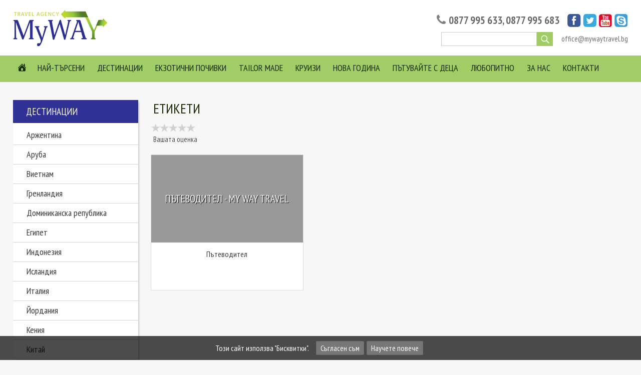

--- FILE ---
content_type: text/html; charset=UTF-8
request_url: https://www.mywaytravel.bg/tag/glass%20igloo
body_size: 11402
content:
<!DOCTYPE html PUBLIC "-//W3C//DTD XHTML 1.0 Strict//EN" "http://www.w3.org/TR/xhtml1/DTD/xhtml1-strict.dtd">
<html xmlns="https://www.w3.org/1999/xhtml" xml:lang="bg" lang="bg" dir="ltr">
 <head>
  <base href="https://www.mywaytravel.bg/"/>
  
<title>Етикети - My Way Travel</title>
<meta name="keywords" content="Етикети"/>
<meta name="description" content="Етикети"/>
<meta name="subject" content=""/>
<meta name="tags" content=""/>
<meta http-equiv="Content-Type" content="text/html; charset=UTF-8"/>
<meta http-equiv="Cache-Control" content="no-cache, must-revalidate"/>
<meta http-equiv="Pragma" content="no-cache"/>
<meta name="google-site-verification" content="jJBGBx3mKznJQesgRSNbYQre9ca9kMjwHXX71a1m_KA" />
<link href="/favicon.ico" rel="shortcut icon" />
<link rel="shortcut icon" type="image/x-icon" href="/favicon.ico" />
<meta name="viewport" content="width=device-width, initial-scale=1.0, minimum-scale=1.0, maximum-scale=1.0" />

  <link rel="stylesheet" type="text/css" href="/style.css"/>
  <link rel="stylesheet" type="text/css" href="/ajax.css"/>
  <link href="https://fonts.googleapis.com/css?family=PT+Sans+Narrow:400,700&amp;subset=cyrillic,cyrillic-ext" rel="stylesheet"> 
  <link rel="stylesheet" type="text/css" href="/css/calendar/custom-theme/jquery-ui.css" />

  <script type="text/javascript" src="/js/jquery-1.8.2.min.js"></script>
  <script type="text/javascript" src="/js/calendar/jquery-1.10.2.js"></script>
  <script type="text/javascript" src="/js/calendar/jquery-ui-1.10.4.custom.js"></script>

<!--  <script type="text/javascript" src="/js/image_gallery/jssor.core.js"></script>
  <script type="text/javascript" src="/js/image_gallery/jssor.utils.js"></script>
  <script type="text/javascript" src="/js/image_gallery/jssor.slider.js"></script>-->
  
  <script type="text/javascript" src="/js/image_gallery/jssor.slider.min.js"></script>
  
  
  <script type="text/javascript" src="/onload-internal.js"></script>
  <script type="text/javascript" src="/scripts/scripts.js"></script>
  <script type="text/javascript" src="/scripts/ajax.js"></script>
  <script type="text/javascript" src="/scripts/old.js"></script>
  <script type="text/javascript" src="https://admin.mywaytravel.bg/webscript.php"></script>

  <!-- Google Tag Manager -->
  <script>(function(w,d,s,l,i){w[l]=w[l]||[];w[l].push({'gtm.start':
  new Date().getTime(),event:'gtm.js'});var f=d.getElementsByTagName(s)[0],
  j=d.createElement(s),dl=l!='dataLayer'?'&l='+l:'';j.async=true;j.src=
  'https://www.googletagmanager.com/gtm.js?id='+i+dl;f.parentNode.insertBefore(j,f);
  })(window,document,'script','dataLayer','GTM-MDDC8GKM');</script>
  <!-- End Google Tag Manager -->

 </head>

  <body>

  <!-- Google Tag Manager (noscript) -->
  <noscript><iframe src="https://www.googletagmanager.com/ns.html?id=GTM-MDDC8GKM"
  height="0" width="0" style="display:none;visibility:hidden"></iframe></noscript>
  <!-- End Google Tag Manager (noscript) -->

  <div id="fb-root"></div>

  <!-- Load Facebook SDK for JavaScript -->
  <script>
    window.fbAsyncInit = function() {
      FB.init({
        xfbml            : true,
        version          : 'v6.0'
      });
    };
   (function(d, s, id) {
     var js, fjs = d.getElementsByTagName(s)[0];
     if (d.getElementById(id)) return;
     js = d.createElement(s); js.id = id;
     js.src = 'https://connect.facebook.net/en_US/sdk/xfbml.customerchat.js';
     fjs.parentNode.insertBefore(js, fjs);
   }(document, 'script', 'facebook-jssdk'));
  </script>





 <div id="header">
   <div class="container">
    <div class="wrapper">
     <div id="header_top">

 <div id="logo">
  <a href="/" title="Начало">
   <img src="/img/logo.png" alt=""  />
  </a>
 </div>

  
<div id="adwise">
</div>

 <div id="header_right">
 
  <div id="contacts_top">
  
   <div id="socials">
    <div class="social">
     <a href="skype:chat?office@mywaytravel.bg" title="Skype">
      <img src="/img/header-soc-skype.gif" alt="" style="width:27px;height:26px" />
     </a>
    </div>
    <div class="social" style="margin-left:5px">
     <a href="https://www.youtube.com/channel/UCD85Btboe0USwY6Bx3NnG7g" title="Youtube" target="_blank">
      <img src="/img/header-soc-yt.png" alt="" style="width:26px;height:26px" />
     </a>
    </div>
    <div class="social">
     <a href="https://twitter.com/MyWaySofia" title="Twitter" target="_blank">
      <img src="/img/header-soc-twitter.gif" alt="" style="width:27px;height:26px" />
     </a>
    </div>
    <div class="social">
     <a href="http://www.facebook.com/mywaytravelbg" title="Facebook" target="_blank">
      <img src="/img/header-soc-fb.gif" alt="" style="width:27px;height:26px" />
     </a>
    </div>
   </div>
   
   <div id="phones">
    <img src="/img/header-phone.png" alt="" style="width:18px;height:19px" />
     0877 995 633, 0877 995 683
   </div>
   
  </div>


  <div id="mail">
   <a href="mailto:office@mywaytravel.bg" title="">office@mywaytravel.bg</a>
  </div>

 
  <div id="search_header">
   <form action="/search_results" method="get">
    <input type="text" name="keyword" value="" class="search_holder"/>
    <input class="search_btn_top" type="submit" value="" />
   </form>
  </div>

 

 </div>
</div>



<style>
/* eurbgn css */

sup {
 font-size: 0.7em;
}


@media screen and (max-width: 1200px) {
 .offer_box .offer_info {
  padding: 0 14px;
 }
}

@media screen and (max-width: 676px) {
 .offer_box .offer_info {
  height: 154px;
  padding: 0 10px;
 }
 .hotel_box .hotel_price {
  font-size: 20px;
 }
}

@media screen and (max-width: 580px) {
 .hotel_box,
 .hotel_box:nth-child(2n),
 .hotel_box.last{
  width: 100%;
  margin: 0 0 3% 0;
 }
}

#content_price {
 width: 100%;
}

#print_btn {
 margin-top: 10px;
}
</style>
    </div>
   </div>
   <script type="text/javascript">

function alter(name, state, src) {
  document.images[name].src = preloadImages[name+state].src;
}

function over(el) { el.className="menuover"; }
function out(el) { el.className="menu"; }
function alter(menuname, display) {
  if (document.all) {
    document.all[menuname].style.display = display;
  } else {
    var p = document.getElementById(menuname);
    p.style.display = display;
  }
}
var lastmenu = null;
var overed = false;
function showmenu(menuname) {
  if (lastmenu) hidemenu(lastmenu);
  alter(menuname, 'block');
  lastmenu = menuname;
  overed = true;
}
function hidemenu(menuname) {
  if (!overed) {
    alter(menuname, 'none');
  }
}
</script>







<div id="topbar">

   <div class="container">
    <div class="wrapper">
           <div class="home_btn" onclick="location.href='/'" onmouseover="alterClass(this,'home_btn_a');"  onmouseout="alterClass(this,'home_btn');">
            <a href="/" title="Начало"></a>
      </div>

    
     
      <div class="btn" onmouseover="alterClass(this,'btn_a');showmenu('m-topoffers');"  onmouseout="alterClass(this,'btn');setTimeout('hidemenu(\'m-topoffers\');', 100); overed = false;">
           <div class="child_buttons" onclick="location.href='/%D1%82%D0%BE%D0%BF_%D0%BE%D1%84%D0%B5%D1%80%D1%82%D0%B8'">
       <a href="/%D1%82%D0%BE%D0%BF_%D0%BE%D1%84%D0%B5%D1%80%D1%82%D0%B8" title="Най-търсени">
        Най-търсени       </a>
      </div>
             <div class="child_buttons_menu">
        

  





 <div class="submenu" id="m-topoffers" onmouseover="overed=true" onmouseout="setTimeout('hidemenu(\'m-topoffers\');', 100); overed = false;">
   <div class="child_btn" onclick="location.href='/topoffers/%D0%B2%D0%B8%D0%B5%D1%82%D0%BD%D0%B0%D0%BC-%D0%B8-%D0%BA%D0%B0%D0%BC%D0%B1%D0%BE%D0%B4%D0%B6%D0%B0'">
     <a href="/topoffers/%D0%B2%D0%B8%D0%B5%D1%82%D0%BD%D0%B0%D0%BC-%D0%B8-%D0%BA%D0%B0%D0%BC%D0%B1%D0%BE%D0%B4%D0%B6%D0%B0" title="Виетнам и Камбоджа" >Виетнам и Камбоджа</a>
   </div>
   <div class="submenu_line"></div>
     <div class="child_btn" onclick="location.href='/topoffers/%D0%BF%D0%BE%D1%87%D0%B8%D0%B2%D0%BA%D0%B0-%D0%B4%D1%83%D0%B1%D0%B0%D0%B9'">
     <a href="/topoffers/%D0%BF%D0%BE%D1%87%D0%B8%D0%B2%D0%BA%D0%B0-%D0%B4%D1%83%D0%B1%D0%B0%D0%B9" title="Дубай" >Дубай</a>
   </div>
   <div class="submenu_line"></div>
     <div class="child_btn" onclick="location.href='/topoffers/%D0%B1%D1%80%D0%B0%D0%B7%D0%B8%D0%BB%D0%B8%D1%8F-%D0%B8-%D0%B0%D1%80%D0%B6%D0%B5%D0%BD%D1%82%D0%B8%D0%BD%D0%B0'">
     <a href="/topoffers/%D0%B1%D1%80%D0%B0%D0%B7%D0%B8%D0%BB%D0%B8%D1%8F-%D0%B8-%D0%B0%D1%80%D0%B6%D0%B5%D0%BD%D1%82%D0%B8%D0%BD%D0%B0" title="Бразилия и Аржентина" >Бразилия и Аржентина</a>
   </div>
   <div class="submenu_line"></div>
     <div class="child_btn" onclick="location.href='/topoffers/%D0%BF%D0%BE%D1%87%D0%B8%D0%B2%D0%BA%D0%B8-%D0%B2-%D0%B5%D0%B3%D0%B8%D0%BF%D0%B5%D1%82'">
     <a href="/topoffers/%D0%BF%D0%BE%D1%87%D0%B8%D0%B2%D0%BA%D0%B8-%D0%B2-%D0%B5%D0%B3%D0%B8%D0%BF%D0%B5%D1%82" title="Египет" >Египет</a>
   </div>
   <div class="submenu_line"></div>
     <div class="child_btn" onclick="location.href='/topoffers/%D0%B5%D0%BA%D1%81%D0%BA%D1%83%D1%80%D0%B7%D0%B8%D0%B8-%D0%B2-%D0%BC%D0%B0%D1%80%D0%BE%D0%BA%D0%BE'">
     <a href="/topoffers/%D0%B5%D0%BA%D1%81%D0%BA%D1%83%D1%80%D0%B7%D0%B8%D0%B8-%D0%B2-%D0%BC%D0%B0%D1%80%D0%BE%D0%BA%D0%BE" title="Мароко" >Мароко</a>
   </div>
   <div class="submenu_line"></div>
     <div class="child_btn" onclick="location.href='/topoffers/%D0%BF%D0%BE%D1%87%D0%B8%D0%B2%D0%BA%D0%B8-%D1%82%D1%83%D0%BD%D0%B8%D1%81'">
     <a href="/topoffers/%D0%BF%D0%BE%D1%87%D0%B8%D0%B2%D0%BA%D0%B8-%D1%82%D1%83%D0%BD%D0%B8%D1%81" title="Почивки Тунис" >Почивки Тунис</a>
   </div>
   <div class="submenu_line"></div>
   </div>


   

        </div>
           </div>

    
     
      <div class="btn" onmouseover="alterClass(this,'btn_a');showmenu('m-exotic');"  onmouseout="alterClass(this,'btn');setTimeout('hidemenu(\'m-exotic\');', 100); overed = false;">
           <div class="child_buttons" onclick="location.href='/%D0%94%D0%B5%D1%81%D1%82%D0%B8%D0%BD%D0%B0%D1%86%D0%B8%D0%B8'">
       <a href="/%D0%94%D0%B5%D1%81%D1%82%D0%B8%D0%BD%D0%B0%D1%86%D0%B8%D0%B8" title="Дестинации">
        Дестинации       </a>
      </div>
             <div class="child_buttons_menu">
        

      <div class="submenu" id="m-exotic" onmouseover="overed=true" onmouseout="setTimeout('hidemenu(\'m-exotic\');', 100); overed = false;" style="width: 420px;">
        
      <div style="float:left;width: 210px;">
       <div class="child_btn" onclick="location.href='/exotic/%D0%BB%D0%B0%D0%BF%D0%BB%D0%B0%D0%BD%D0%B4%D0%B8%D1%8F'" >
         <a href="/exotic/%D0%BB%D0%B0%D0%BF%D0%BB%D0%B0%D0%BD%D0%B4%D0%B8%D1%8F" title="Лапландия" >Лапландия</a>
       </div>
        <div class="submenu_line" ></div>
      </div>
                
      <div style="float:left;width: 210px;">
       <div class="child_btn" onclick="location.href='/%D0%B5%D0%BA%D1%81%D0%BA%D1%83%D1%80%D0%B7%D0%B8%D0%B8-%D0%BA%D0%B8%D1%82%D0%B0%D0%B9'" >
         <a href="/%D0%B5%D0%BA%D1%81%D0%BA%D1%83%D1%80%D0%B7%D0%B8%D0%B8-%D0%BA%D0%B8%D1%82%D0%B0%D0%B9" title="Екскурзии Китай" >Екскурзии Китай</a>
       </div>
        <div class="submenu_line" ></div>
      </div>
             <div style="clear:both;"></div>
                
      <div style="float:left;width: 210px;">
       <div class="child_btn" onclick="location.href='/exotic/%D0%B5%D0%BA%D1%81%D0%BA%D1%83%D1%80%D0%B7%D0%B8%D0%B8-%D0%B8%D0%BD%D0%B4%D0%B8%D1%8F-%D0%B8-%D0%BD%D0%B5%D0%BF%D0%B0%D0%BB'" >
         <a href="/exotic/%D0%B5%D0%BA%D1%81%D0%BA%D1%83%D1%80%D0%B7%D0%B8%D0%B8-%D0%B8%D0%BD%D0%B4%D0%B8%D1%8F-%D0%B8-%D0%BD%D0%B5%D0%BF%D0%B0%D0%BB" title="Индия и Непал" >Индия и Непал</a>
       </div>
        <div class="submenu_line" ></div>
      </div>
                
      <div style="float:left;width: 210px;">
       <div class="child_btn" onclick="location.href='/exotic/%D1%81%D0%B0%D1%84%D0%B0%D1%80%D0%B8-%D0%B2-%D0%B0%D1%84%D1%80%D0%B8%D0%BA%D0%B0'" >
         <a href="/exotic/%D1%81%D0%B0%D1%84%D0%B0%D1%80%D0%B8-%D0%B2-%D0%B0%D1%84%D1%80%D0%B8%D0%BA%D0%B0" title="Сафари в Африка" >Сафари в Африка</a>
       </div>
        <div class="submenu_line" ></div>
      </div>
             <div style="clear:both;"></div>
                
      <div style="float:left;width: 210px;">
       <div class="child_btn" onclick="location.href='/exotic/ekskurzii-peru'" >
         <a href="/exotic/ekskurzii-peru" title="Перу " >Перу </a>
       </div>
        <div class="submenu_line" ></div>
      </div>
                
      <div style="float:left;width: 210px;">
       <div class="child_btn" onclick="location.href='/exotic/%D0%B5%D0%BA%D1%81%D0%BA%D1%83%D1%80%D0%B7%D0%B8%D0%B8-%D0%B2-%D1%82%D0%B0%D0%B9%D0%BB%D0%B0%D0%BD%D0%B4'" >
         <a href="/exotic/%D0%B5%D0%BA%D1%81%D0%BA%D1%83%D1%80%D0%B7%D0%B8%D0%B8-%D0%B2-%D1%82%D0%B0%D0%B9%D0%BB%D0%B0%D0%BD%D0%B4" title="Екскурзии Тайланд" >Екскурзии Тайланд</a>
       </div>
        <div class="submenu_line" ></div>
      </div>
             <div style="clear:both;"></div>
                
      <div style="float:left;width: 210px;">
       <div class="child_btn" onclick="location.href='/exotic/%D0%B5%D0%BA%D1%81%D0%BA%D1%83%D1%80%D0%B7%D0%B8%D0%B8-%D0%B2-%D1%83%D0%B7%D0%B1%D0%B5%D0%BA%D0%B8%D1%81%D1%82%D0%B0%D0%BD'" >
         <a href="/exotic/%D0%B5%D0%BA%D1%81%D0%BA%D1%83%D1%80%D0%B7%D0%B8%D0%B8-%D0%B2-%D1%83%D0%B7%D0%B1%D0%B5%D0%BA%D0%B8%D1%81%D1%82%D0%B0%D0%BD" title="Узбекистан " >Екскузрии Узбекистан 2025, Пътуване до Узбекистан и Таджикистан  - My Way Travel</a>
       </div>
        <div class="submenu_line" ></div>
      </div>
                
      <div style="float:left;width: 210px;">
       <div class="child_btn" onclick="location.href='/%D0%95%D0%BA%D1%81%D0%BA%D1%83%D1%80%D0%B7%D0%B8%D0%B8_%D0%98%D1%81%D0%BB%D0%B0%D0%BD%D0%B4%D0%B8%D1%8F'" >
         <a href="/%D0%95%D0%BA%D1%81%D0%BA%D1%83%D1%80%D0%B7%D0%B8%D0%B8_%D0%98%D1%81%D0%BB%D0%B0%D0%BD%D0%B4%D0%B8%D1%8F" title="Исландия" >Исландия</a>
       </div>
        <div class="submenu_line" ></div>
      </div>
             <div style="clear:both;"></div>
                
      <div style="float:left;width: 210px;">
       <div class="child_btn" onclick="location.href='/exotic/%D0%9E%D0%BC%D0%B0%D0%BD'" >
         <a href="/exotic/%D0%9E%D0%BC%D0%B0%D0%BD" title="Оман" >Екскурзии в Оман </a>
       </div>
        <div class="submenu_line" ></div>
      </div>
                
      <div style="float:left;width: 210px;">
       <div class="child_btn" onclick="location.href='/exotic/%D0%B5%D0%BA%D1%81%D0%BA%D1%83%D1%80%D0%B7%D0%B8%D0%B8-%D1%8F%D0%BF%D0%BE%D0%BD%D0%B8%D1%8F-%D0%B8-%D1%8E%D0%B6%D0%BD%D0%B0-%D0%BA%D0%BE%D1%80%D0%B5%D1%8F'" >
         <a href="/exotic/%D0%B5%D0%BA%D1%81%D0%BA%D1%83%D1%80%D0%B7%D0%B8%D0%B8-%D1%8F%D0%BF%D0%BE%D0%BD%D0%B8%D1%8F-%D0%B8-%D1%8E%D0%B6%D0%BD%D0%B0-%D0%BA%D0%BE%D1%80%D0%B5%D1%8F" title="Япония и Южна Корея" >Япония и Южна Корея</a>
       </div>
        <div class="submenu_line" ></div>
      </div>
             <div style="clear:both;"></div>
                
      <div style="float:left;width: 210px;">
       <div class="child_btn" onclick="location.href='/exotic/%D0%B5%D0%BA%D1%81%D0%BA%D1%83%D1%80%D0%B7%D0%B8%D0%B8-%D0%B8-%D0%BF%D0%BE%D1%87%D0%B8%D0%B2%D0%BA%D0%B8-%D1%88%D1%80%D0%B8-%D0%BB%D0%B0%D0%BD%D0%BA%D0%B0'" >
         <a href="/exotic/%D0%B5%D0%BA%D1%81%D0%BA%D1%83%D1%80%D0%B7%D0%B8%D0%B8-%D0%B8-%D0%BF%D0%BE%D1%87%D0%B8%D0%B2%D0%BA%D0%B8-%D1%88%D1%80%D0%B8-%D0%BB%D0%B0%D0%BD%D0%BA%D0%B0" title="Шри Ланка " >Шри Ланка </a>
       </div>
        <div class="submenu_line" ></div>
      </div>
                
      <div style="float:left;width: 210px;">
       <div class="child_btn" onclick="location.href='/exotic/%D0%B5%D0%BA%D1%81%D0%BA%D1%83%D1%80%D0%B7%D0%B8%D0%B8-%D0%B2-%D0%BC%D0%B0%D0%B4%D0%B0%D0%B3%D0%B0%D1%81%D0%BA%D0%B0%D1%80'" >
         <a href="/exotic/%D0%B5%D0%BA%D1%81%D0%BA%D1%83%D1%80%D0%B7%D0%B8%D0%B8-%D0%B2-%D0%BC%D0%B0%D0%B4%D0%B0%D0%B3%D0%B0%D1%81%D0%BA%D0%B0%D1%80" title="Екскурзии в Мадагаскар" >Екскурзии в Мадагаскар</a>
       </div>
        <div class="submenu_line" ></div>
      </div>
             <div style="clear:both;"></div>
                
      <div style="float:left;width: 210px;">
       <div class="child_btn" onclick="location.href='/%D0%B5%D0%BA%D1%81%D0%BA%D1%83%D1%80%D0%B7%D0%B8%D0%B8-%D0%B8-%D0%BF%D0%BE%D1%87%D0%B8%D0%B2%D0%BA%D0%B8-%D0%B2-%D0%BA%D0%BE%D1%81%D1%82%D0%B0-%D1%80%D0%B8%D0%BA%D0%B0'" >
         <a href="/%D0%B5%D0%BA%D1%81%D0%BA%D1%83%D1%80%D0%B7%D0%B8%D0%B8-%D0%B8-%D0%BF%D0%BE%D1%87%D0%B8%D0%B2%D0%BA%D0%B8-%D0%B2-%D0%BA%D0%BE%D1%81%D1%82%D0%B0-%D1%80%D0%B8%D0%BA%D0%B0" title="Коста Рика" >Коста Рика</a>
       </div>
        <div class="submenu_line" ></div>
      </div>
               </div>
   

        </div>
           </div>

    
     
      <div class="btn" onmouseover="alterClass(this,'btn_a');showmenu('m-summer');"  onmouseout="alterClass(this,'btn');setTimeout('hidemenu(\'m-summer\');', 100); overed = false;">
           <div class="child_buttons" onclick="location.href='/%D0%B5%D0%BA%D0%B7%D0%BE%D1%82%D0%B8%D1%87%D0%BD%D0%B8-%D0%BF%D0%BE%D1%87%D0%B8%D0%B2%D0%BA%D0%B8-%D0%B2-%D1%86%D1%8F%D0%BB-%D1%81%D0%B2%D1%8F%D1%82'">
       <a href="/%D0%B5%D0%BA%D0%B7%D0%BE%D1%82%D0%B8%D1%87%D0%BD%D0%B8-%D0%BF%D0%BE%D1%87%D0%B8%D0%B2%D0%BA%D0%B8-%D0%B2-%D1%86%D1%8F%D0%BB-%D1%81%D0%B2%D1%8F%D1%82" title="Екзотични почивки">
        Екзотични почивки       </a>
      </div>
             <div class="child_buttons_menu">
        

  





 <div class="submenu" id="m-summer" onmouseover="overed=true" onmouseout="setTimeout('hidemenu(\'m-summer\');', 100); overed = false;">
   <div class="child_btn" onclick="location.href='/summer/%D0%BF%D0%BE%D1%87%D0%B8%D0%B2%D0%BA%D0%B0-%D0%B4%D0%BE%D0%BC%D0%B8%D0%BD%D0%B8%D0%BA%D0%B0%D0%BD%D0%B0-%D0%BC%D0%B5%D0%BA%D1%81%D0%B8%D0%BA%D0%BE-%D0%BA%D1%83%D0%B1%D0%B0'">
     <a href="/summer/%D0%BF%D0%BE%D1%87%D0%B8%D0%B2%D0%BA%D0%B0-%D0%B4%D0%BE%D0%BC%D0%B8%D0%BD%D0%B8%D0%BA%D0%B0%D0%BD%D0%B0-%D0%BC%D0%B5%D0%BA%D1%81%D0%B8%D0%BA%D0%BE-%D0%BA%D1%83%D0%B1%D0%B0" title="Карибски почивки - Доминикана, Мексико и Куба" >Карибски почивки - Доминикана, Мексико и Куба</a>
   </div>
   <div class="submenu_line"></div>
     <div class="child_btn" onclick="location.href='/summer/%D0%BF%D0%BE%D1%87%D0%B8%D0%B2%D0%BA%D0%B8-%D0%B1%D0%BE%D1%80%D0%B0-%D0%B1%D0%BE%D1%80%D0%B0'">
     <a href="/summer/%D0%BF%D0%BE%D1%87%D0%B8%D0%B2%D0%BA%D0%B8-%D0%B1%D0%BE%D1%80%D0%B0-%D0%B1%D0%BE%D1%80%D0%B0" title="Почивки Бора Бора" >Почивки Бора Бора</a>
   </div>
   <div class="submenu_line"></div>
     <div class="child_btn" onclick="location.href='/summer/%D0%BF%D0%BE%D1%87%D0%B8%D0%B2%D0%BA%D0%B0-%D0%BD%D0%B0-%D0%BC%D0%B0%D0%BB%D0%B4%D0%B8%D0%B2%D0%B8%D1%82%D0%B5'">
     <a href="/summer/%D0%BF%D0%BE%D1%87%D0%B8%D0%B2%D0%BA%D0%B0-%D0%BD%D0%B0-%D0%BC%D0%B0%D0%BB%D0%B4%D0%B8%D0%B2%D0%B8%D1%82%D0%B5" title="Малдиви" >Малдиви</a>
   </div>
   <div class="submenu_line"></div>
     <div class="child_btn" onclick="location.href='/summer/%D0%BF%D0%BE%D1%87%D0%B8%D0%B2%D0%BA%D0%B0-%D0%91%D0%B0%D0%BB%D0%B8'">
     <a href="/summer/%D0%BF%D0%BE%D1%87%D0%B8%D0%B2%D0%BA%D0%B0-%D0%91%D0%B0%D0%BB%D0%B8" title="Бали" >Бали</a>
   </div>
   <div class="submenu_line"></div>
     <div class="child_btn" onclick="location.href='/%D0%9F%D0%BE%D1%87%D0%B8%D0%B2%D0%BA%D0%B0-%D0%9C%D0%B0%D0%B2%D1%80%D0%B8%D1%86%D0%B8%D0%B9'">
     <a href="/%D0%9F%D0%BE%D1%87%D0%B8%D0%B2%D0%BA%D0%B0-%D0%9C%D0%B0%D0%B2%D1%80%D0%B8%D1%86%D0%B8%D0%B9" title="Мавриций" >Мавриций</a>
   </div>
   <div class="submenu_line"></div>
     <div class="child_btn" onclick="location.href='/summer/%D0%BF%D0%BE%D1%87%D0%B8%D0%B2%D0%BA%D0%B0-%D0%BD%D0%B0-%D1%81%D0%B5%D0%B9%D1%88%D0%B5%D0%BB%D0%B8%D1%82%D0%B5'">
     <a href="/summer/%D0%BF%D0%BE%D1%87%D0%B8%D0%B2%D0%BA%D0%B0-%D0%BD%D0%B0-%D1%81%D0%B5%D0%B9%D1%88%D0%B5%D0%BB%D0%B8%D1%82%D0%B5" title="Почивки Сейшели" >Почивки Сейшели</a>
   </div>
   <div class="submenu_line"></div>
     <div class="child_btn" onclick="location.href='/summer/%D0%BF%D0%BE%D1%87%D0%B8%D0%B2%D0%BA%D0%B0-%D0%B7%D0%B0%D0%BD%D0%B7%D0%B8%D0%B1%D0%B0%D1%80'">
     <a href="/summer/%D0%BF%D0%BE%D1%87%D0%B8%D0%B2%D0%BA%D0%B0-%D0%B7%D0%B0%D0%BD%D0%B7%D0%B8%D0%B1%D0%B0%D1%80" title="Почивка остров Занзибар" >Почивка остров Занзибар</a>
   </div>
   <div class="submenu_line"></div>
     <div class="child_btn" onclick="location.href='/%D0%9F%D0%BE%D1%87%D0%B8%D0%B2%D0%BA%D0%B8_%D0%A4%D0%B8%D0%BB%D0%B8%D0%BF%D0%B8%D0%BD%D0%B8'">
     <a href="/%D0%9F%D0%BE%D1%87%D0%B8%D0%B2%D0%BA%D0%B8_%D0%A4%D0%B8%D0%BB%D0%B8%D0%BF%D0%B8%D0%BD%D0%B8" title="Почивки Филипини" >Почивки Филипини</a>
   </div>
   <div class="submenu_line"></div>
     <div class="child_btn" onclick="location.href='/summer/%D0%BF%D0%BE%D1%87%D0%B8%D0%B2%D0%BA%D0%B8-%D0%B2-%D0%B0%D1%80%D1%83%D0%B1%D0%B0'">
     <a href="/summer/%D0%BF%D0%BE%D1%87%D0%B8%D0%B2%D0%BA%D0%B8-%D0%B2-%D0%B0%D1%80%D1%83%D0%B1%D0%B0" title="Почивки в Аруба" >Почивки в Аруба</a>
   </div>
   <div class="submenu_line"></div>
   </div>


   

        </div>
           </div>

    
     
      <div class="btn" onmouseover="alterClass(this,'btn_a');showmenu('m-tailor_made_holidays');"  onmouseout="alterClass(this,'btn');setTimeout('hidemenu(\'m-tailor_made_holidays\');', 100); overed = false;">
           <div class="child_buttons" onclick="location.href='/tailor_made_%D0%BF%D1%8A%D1%82%D1%83%D0%B2%D0%B0%D0%BD%D0%B8%D1%8F'">
       <a href="/tailor_made_%D0%BF%D1%8A%D1%82%D1%83%D0%B2%D0%B0%D0%BD%D0%B8%D1%8F" title="Tailor Made">
        Tailor Made       </a>
      </div>
           </div>

    
     
      <div class="btn" onmouseover="alterClass(this,'btn_a');showmenu('m-Cruise');"  onmouseout="alterClass(this,'btn');setTimeout('hidemenu(\'m-Cruise\');', 100); overed = false;">
           <div class="child_buttons" onclick="location.href='/%D0%9A%D1%80%D1%83%D0%B8%D0%B7%D0%B8'">
       <a href="/%D0%9A%D1%80%D1%83%D0%B8%D0%B7%D0%B8" title="Круизи">
        Круизи       </a>
      </div>
           </div>

    
     
      <div class="btn" onmouseover="alterClass(this,'btn_a');showmenu('m-nova-godina');"  onmouseout="alterClass(this,'btn');setTimeout('hidemenu(\'m-nova-godina\');', 100); overed = false;">
           <div class="child_buttons" onclick="location.href='/%D0%BD%D0%BE%D0%B2%D0%B0-%D0%B3%D0%BE%D0%B4%D0%B8%D0%BD%D0%B0-%D0%BE%D1%84%D0%B5%D1%80%D1%82%D0%B8'">
       <a href="/%D0%BD%D0%BE%D0%B2%D0%B0-%D0%B3%D0%BE%D0%B4%D0%B8%D0%BD%D0%B0-%D0%BE%D1%84%D0%B5%D1%80%D1%82%D0%B8" title="Нова Година">
        Нова Година       </a>
      </div>
           </div>

    
     
      <div class="btn" onmouseover="alterClass(this,'btn_a');showmenu('m-patuvane-s-deca');"  onmouseout="alterClass(this,'btn');setTimeout('hidemenu(\'m-patuvane-s-deca\');', 100); overed = false;">
           <div class="child_buttons" onclick="location.href='/%D0%BF%D1%8A%D1%82%D1%83%D0%B2%D0%B0%D0%BD%D0%B5-%D1%81-%D0%B4%D0%B5%D1%86%D0%B0'">
       <a href="/%D0%BF%D1%8A%D1%82%D1%83%D0%B2%D0%B0%D0%BD%D0%B5-%D1%81-%D0%B4%D0%B5%D1%86%D0%B0" title="Пътувайте с деца">
        Пътувайте с деца       </a>
      </div>
           </div>

    
     
      <div class="btn" onmouseover="alterClass(this,'btn_a');showmenu('m-lubopitno');"  onmouseout="alterClass(this,'btn');setTimeout('hidemenu(\'m-lubopitno\');', 100); overed = false;">
           <div class="child_buttons" onclick="location.href='/%D0%9B%D1%8E%D0%B1%D0%BE%D0%BF%D0%B8%D1%82%D0%BD%D0%BE'">
       <a href="/%D0%9B%D1%8E%D0%B1%D0%BE%D0%BF%D0%B8%D1%82%D0%BD%D0%BE" title="Любопитно">
        Любопитно       </a>
      </div>
             <div class="child_buttons_menu">
        

  





 <div class="submenu" id="m-lubopitno" onmouseover="overed=true" onmouseout="setTimeout('hidemenu(\'m-lubopitno\');', 100); overed = false;">
   <div class="child_btn" onclick="location.href='/lubopitno/%D0%BD%D0%BE%D0%B2%D0%B8%D0%BD%D0%B8'">
     <a href="/lubopitno/%D0%BD%D0%BE%D0%B2%D0%B8%D0%BD%D0%B8" title="Новини" >Новини</a>
   </div>
   <div class="submenu_line"></div>
     <div class="child_btn" onclick="location.href='/%D0%BB%D1%8E%D0%B1%D0%BE%D0%BF%D0%B8%D1%82%D0%BD%D0%BE-%D0%BF%D1%8A%D1%82%D0%B5%D0%B2%D0%BE%D0%B4%D0%B8%D1%82%D0%B5%D0%BB'">
     <a href="/%D0%BB%D1%8E%D0%B1%D0%BE%D0%BF%D0%B8%D1%82%D0%BD%D0%BE-%D0%BF%D1%8A%D1%82%D0%B5%D0%B2%D0%BE%D0%B4%D0%B8%D1%82%D0%B5%D0%BB" title="Пътеводител" >Пътеводител</a>
   </div>
   <div class="submenu_line"></div>
     <div class="child_btn" onclick="location.href='/lubopitno/clients'">
     <a href="/lubopitno/clients" title="Отзиви от клиенти" >Отзиви от клиенти</a>
   </div>
   <div class="submenu_line"></div>
   </div>


   

        </div>
           </div>

    
     
      <div class="btn" onmouseover="alterClass(this,'btn_a');showmenu('m-about_us');"  onmouseout="alterClass(this,'btn');setTimeout('hidemenu(\'m-about_us\');', 100); overed = false;">
           <div class="child_buttons" onclick="location.href='/%D0%97%D0%B0_%D0%9D%D0%B0%D1%81'">
       <a href="/%D0%97%D0%B0_%D0%9D%D0%B0%D1%81" title="За нас">
        За нас       </a>
      </div>
             <div class="child_buttons_menu">
        

  





 <div class="submenu" id="m-about_us" onmouseover="overed=true" onmouseout="setTimeout('hidemenu(\'m-about_us\');', 100); overed = false;">
   <div class="child_btn" onclick="location.href='/about_us/Ho-we-are'">
     <a href="/about_us/Ho-we-are" title="Кои сме ние" >Кои сме ние</a>
   </div>
   <div class="submenu_line"></div>
     <div class="child_btn" onclick="location.href='/%D0%94%D0%BE%D0%BA%D1%83%D0%BC%D0%B5%D0%BD%D1%82%D0%B8'">
     <a href="/%D0%94%D0%BE%D0%BA%D1%83%D0%BC%D0%B5%D0%BD%D1%82%D0%B8" title="Документи" >Документи</a>
   </div>
   <div class="submenu_line"></div>
     <div class="child_btn" onclick="location.href='/%D0%91%D0%B0%D0%BD%D0%BA%D0%BE%D0%B2%D0%B8_%D0%B4%D0%B5%D1%82%D0%B0%D0%B9%D0%BB%D0%B8'">
     <a href="/%D0%91%D0%B0%D0%BD%D0%BA%D0%BE%D0%B2%D0%B8_%D0%B4%D0%B5%D1%82%D0%B0%D0%B9%D0%BB%D0%B8" title="Банкови реквизити" >Банкови реквизити</a>
   </div>
   <div class="submenu_line"></div>
   </div>


   

        </div>
           </div>

    
     
      <div class="btn" onmouseover="alterClass(this,'btn_a');showmenu('m-contacts');"  onmouseout="alterClass(this,'btn');setTimeout('hidemenu(\'m-contacts\');', 100); overed = false;">
           <div class="child_buttons" onclick="location.href='/contacts'">
       <a href="/contacts" title="Контакти">
        Контакти       </a>
      </div>
           </div>

       <div id="topbar_wedding">
    <div id="topbar_wedding_btn">
      <a href="/" title="" target="_blank"><img src="/img/wedding-travels-btn.png" alt=""/></a>
    </div>
   </div>
  </div>
 </div>
</div>
  </div>
  
  <!-- mobile header start -->
 <div id="mobile_header">

  <div class="mobile_header_logo">
   <a href="/" title="">
    <img src="/img/logo.png" />
   </a>
  </div>

  <div id="menu-toggle" class="mobile_header_menu closed">
   <div id="hamburger">
    <span></span>
    <span></span>
    <span></span>
   </div>
   <div id="cross">
    <span></span>
    <span></span>
   </div>
  </div>

  <!-- menu start -->
  <div id="mobile_menu">
   <div class="container">

      
        <div class="btn has_arr">
     <span>
      Най-търсени     </span>
    </div>
       
        <div class="child_menu">
     
      <div class="menu_link">
       <a href="/topoffers/vietnam" title="Виетнам и Камбоджа" >
        Виетнам и Камбоджа       </a>
      </div>

     
      <div class="menu_link">
       <a href="/topoffers/Dubai" title="Дубай" >
        Дубай       </a>
      </div>

     
      <div class="menu_link">
       <a href="/topoffers/brasil" title="Бразилия и Аржентина" >
        Бразилия и Аржентина       </a>
      </div>

     
      <div class="menu_link">
       <a href="/topoffers/Egypt" title="Египет" >
        Египет       </a>
      </div>

     
      <div class="menu_link">
       <a href="/topoffers/maroko" title="Мароко" >
        Мароко       </a>
      </div>

     
      <div class="menu_link">
       <a href="/topoffers/tunis" title="Почивки Тунис" >
        Почивки Тунис       </a>
      </div>

          </div>
        
      
        <div class="btn has_arr">
     <span>
      Дестинации     </span>
    </div>
       
        <div class="child_menu">
     
      <div class="menu_link">
       <a href="/exotic/lapland" title="Лапландия" >
        Лапландия       </a>
      </div>

     
      <div class="menu_link">
       <a href="/exotic/china" title="Екскурзии Китай" >
        Екскурзии Китай       </a>
      </div>

     
      <div class="menu_link">
       <a href="/exotic/india" title="Индия и Непал" >
        Индия и Непал       </a>
      </div>

     
      <div class="menu_link">
       <a href="/exotic/Zanzibar" title="Сафари в Африка" >
        Сафари в Африка       </a>
      </div>

     
      <div class="menu_link">
       <a href="/exotic/Peru" title="Перу " >
        Перу        </a>
      </div>

     
      <div class="menu_link">
       <a href="/exotic/thailand" title="Екскурзии Тайланд" >
        Екскурзии Тайланд       </a>
      </div>

     
      <div class="menu_link">
       <a href="/exotic/Uzbekistan" title="Узбекистан " >
        Узбекистан        </a>
      </div>

     
      <div class="menu_link">
       <a href="/exotic/iceland" title="Исландия" >
        Исландия       </a>
      </div>

     
      <div class="menu_link">
       <a href="/exotic/Оман" title="Оман" >
        Оман       </a>
      </div>

     
      <div class="menu_link">
       <a href="/exotic/Japan" title="Япония и Южна Корея" >
        Япония и Южна Корея       </a>
      </div>

     
      <div class="menu_link">
       <a href="/exotic/SriLanka" title="Шри Ланка " >
        Шри Ланка        </a>
      </div>

     
      <div class="menu_link">
       <a href="/exotic/ekskurzia-madagaskar" title="Екскурзии в Мадагаскар" >
        Екскурзии в Мадагаскар       </a>
      </div>

     
      <div class="menu_link">
       <a href="/exotic/costa_rica" title="Коста Рика" >
        Коста Рика       </a>
      </div>

          </div>
        
      
        <div class="btn has_arr">
     <span>
      Екзотични почивки     </span>
    </div>
       
        <div class="child_menu">
     
      <div class="menu_link">
       <a href="/summer/karibski-pochivki" title="Карибски почивки - Доминикана, Мексико и Куба" >
        Карибски почивки - Доминикана, Мексико и Куба       </a>
      </div>

     
      <div class="menu_link">
       <a href="/summer/pochivki-bora-bora" title="Почивки Бора Бора" >
        Почивки Бора Бора       </a>
      </div>

     
      <div class="menu_link">
       <a href="/summer/pochivka_maldivi" title="Малдиви" >
        Малдиви       </a>
      </div>

     
      <div class="menu_link">
       <a href="/summer/Bali" title="Бали" >
        Бали       </a>
      </div>

     
      <div class="menu_link">
       <a href="/summer/Mauritius" title="Мавриций" >
        Мавриций       </a>
      </div>

     
      <div class="menu_link">
       <a href="/summer/seychelles" title="Почивки Сейшели" >
        Почивки Сейшели       </a>
      </div>

     
      <div class="menu_link">
       <a href="/summer/pochivka-Zanzibar" title="Почивка остров Занзибар" >
        Почивка остров Занзибар       </a>
      </div>

     
      <div class="menu_link">
       <a href="/summer/philippines" title="Почивки Филипини" >
        Почивки Филипини       </a>
      </div>

     
      <div class="menu_link">
       <a href="/summer/pochivka-aruba" title="Почивки в Аруба" >
        Почивки в Аруба       </a>
      </div>

          </div>
        
      
        <div class="btn">
     <a href="/tailor_made_%D0%BF%D1%8A%D1%82%D1%83%D0%B2%D0%B0%D0%BD%D0%B8%D1%8F" title="Tailor Made">
      Tailor Made     </a>
    </div>
       
        
      
        <div class="btn">
     <a href="/%D0%9A%D1%80%D1%83%D0%B8%D0%B7%D0%B8" title="Круизи">
      Круизи     </a>
    </div>
       
        
      
        <div class="btn">
     <a href="/%D0%BD%D0%BE%D0%B2%D0%B0-%D0%B3%D0%BE%D0%B4%D0%B8%D0%BD%D0%B0-%D0%BE%D1%84%D0%B5%D1%80%D1%82%D0%B8" title="Нова Година">
      Нова Година     </a>
    </div>
       
        
      
        <div class="btn">
     <a href="/%D0%BF%D1%8A%D1%82%D1%83%D0%B2%D0%B0%D0%BD%D0%B5-%D1%81-%D0%B4%D0%B5%D1%86%D0%B0" title="Пътувайте с деца">
      Пътувайте с деца     </a>
    </div>
       
        
      
        <div class="btn has_arr">
     <span>
      Любопитно     </span>
    </div>
       
        <div class="child_menu">
     
      <div class="menu_link">
       <a href="/lubopitno/novini" title="Новини" >
        Новини       </a>
      </div>

     
      <div class="menu_link">
       <a href="/lubopitno/patevoditel" title="Пътеводител" >
        Пътеводител       </a>
      </div>

     
      <div class="menu_link">
       <a href="/lubopitno/clients" title="Отзиви от клиенти" >
        Отзиви от клиенти       </a>
      </div>

          </div>
        
      
        <div class="btn has_arr">
     <span>
      За нас     </span>
    </div>
       
        <div class="child_menu">
     
      <div class="menu_link">
       <a href="/about_us/Ho-we-are" title="Кои сме ние" >
        Кои сме ние       </a>
      </div>

     
      <div class="menu_link">
       <a href="/about_us/Documents" title="Документи" >
        Документи       </a>
      </div>

     
      <div class="menu_link">
       <a href="/about_us/Bank_details" title="Банкови реквизити" >
        Банкови реквизити       </a>
      </div>

          </div>
        
      
        <div class="btn">
     <a href="/contacts" title="Контакти">
      Контакти     </a>
    </div>
       
        
       


   </div>
  </div>
  <!-- menu end -->

  <div id="mobile_header_phone" class="mobile_header_phone animated fadeIn" onclick="location.href='tel:+359877995633'">
   <img src="/img/mobile-header-phone.svg" alt="" />
   
  </div>

 </div>
 <!-- mobile header end -->
 
 
 
 
 
 
 <script>
 $(document).ready(function() {
  $('.btn').click(function() {
    $('.child_menu').not($(this).next('.child_menu')).slideUp();
     $(this).next('.child_menu').slideToggle();
   });
 });
</script>

  
 <div class="full-body" id="main_content">
  <div id="content">
  
   <div id="mobile_search">
    <div class="container">
     <div class="wrapper">
      <form action="/search_results" method="get">
       <input type="text" name="keyword" value="" placeholder="Търсене" class="search_holder" style="padding: 0 10px;"/>
       <input class="search_btn_top" type="submit" value="" />
      </form>
     </div>
    </div> 
   </div>
   <div class="clearfix"></div>

       <div class="container_int">
    <div class="wrapper wrapper_special wrapper_int">
    <div id="sidebar">
 <div id="sidebar_title">Дестинации</div>

 
   <div id="sidebar_content">
     <div class="btn" onclick="location.href='search?gcountry=134'">
    <a href="search?gcountry=134" title="Аржентина">Аржентина</a>
   </div>
     <div class="btn" onclick="location.href='search?gcountry=1805'">
    <a href="search?gcountry=1805" title="Аруба">Аруба</a>
   </div>
     <div class="btn" onclick="location.href='search?gcountry=170'">
    <a href="search?gcountry=170" title="Виетнам">Виетнам</a>
   </div>
     <div class="btn" onclick="location.href='search?gcountry=1753'">
    <a href="search?gcountry=1753" title="Гренландия">Гренландия</a>
   </div>
     <div class="btn" onclick="location.href='search?gcountry=1828'">
    <a href="search?gcountry=1828" title="Доминиканска република">Доминиканска република</a>
   </div>
     <div class="btn" onclick="location.href='search?gcountry=189'">
    <a href="search?gcountry=189" title="Египет">Египет</a>
   </div>
     <div class="btn" onclick="location.href='search?gcountry=158'">
    <a href="search?gcountry=158" title="Индонезия">Индонезия</a>
   </div>
     <div class="btn" onclick="location.href='search?gcountry=1508'">
    <a href="search?gcountry=1508" title="Исландия">Исландия</a>
   </div>
     <div class="btn" onclick="location.href='search?gcountry=13'">
    <a href="search?gcountry=13" title="Италия">Италия</a>
   </div>
     <div class="btn" onclick="location.href='search?gcountry=1733'">
    <a href="search?gcountry=1733" title="Йордания">Йордания</a>
   </div>
     <div class="btn" onclick="location.href='search?gcountry=945'">
    <a href="search?gcountry=945" title="Кения">Кения</a>
   </div>
     <div class="btn" onclick="location.href='search?gcountry=149'">
    <a href="search?gcountry=149" title="Китай">Китай</a>
   </div>
     <div class="btn" onclick="location.href='search?gcountry=1817'">
    <a href="search?gcountry=1817" title="Коста Рика">Коста Рика</a>
   </div>
     <div class="btn" onclick="location.href='search?gcountry=1819'">
    <a href="search?gcountry=1819" title="Куба">Куба</a>
   </div>
     <div class="btn" onclick="location.href='search?gcountry=964'">
    <a href="search?gcountry=964" title="Мавриций">Мавриций</a>
   </div>
     <div class="btn" onclick="location.href='search?gcountry=958'">
    <a href="search?gcountry=958" title="Мадагаскар">Мадагаскар</a>
   </div>
     <div class="btn" onclick="location.href='search?gcountry=1042'">
    <a href="search?gcountry=1042" title="Малдиви">Малдиви</a>
   </div>
     <div class="btn" onclick="location.href='search?gcountry=193'">
    <a href="search?gcountry=193" title="Мароко">Мароко</a>
   </div>
     <div class="btn" onclick="location.href='search?gcountry=119'">
    <a href="search?gcountry=119" title="Мексико">Мексико</a>
   </div>
     <div class="btn" onclick="location.href='search?gcountry=1045'">
    <a href="search?gcountry=1045" title="Непал">Непал</a>
   </div>
     <div class="btn" onclick="location.href='search?gcountry=185'">
    <a href="search?gcountry=185" title="Обединени Арабски Емирства">Обединени Арабски Емирства</a>
   </div>
     <div class="btn" onclick="location.href='search?gcountry=1743'">
    <a href="search?gcountry=1743" title="Оман">Оман</a>
   </div>
     <div class="btn" onclick="location.href='search?gcountry=145'">
    <a href="search?gcountry=145" title="Перу">Перу</a>
   </div>
     <div class="btn" onclick="location.href='search?gcountry=1794'">
    <a href="search?gcountry=1794" title="Сейшелски острови">Сейшелски острови</a>
   </div>
     <div class="btn" onclick="location.href='search?gcountry=168'">
    <a href="search?gcountry=168" title="Тайланд">Тайланд</a>
   </div>
     <div class="btn" onclick="location.href='search?gcountry=990'">
    <a href="search?gcountry=990" title="Танзания">Танзания</a>
   </div>
     <div class="btn" onclick="location.href='search?gcountry=197'">
    <a href="search?gcountry=197" title="Тунис">Тунис</a>
   </div>
     <div class="btn" onclick="location.href='search?gcountry=1066'">
    <a href="search?gcountry=1066" title="Узбекистан">Узбекистан</a>
   </div>
     <div class="btn" onclick="location.href='search?gcountry=1047'">
    <a href="search?gcountry=1047" title="Филипини">Филипини</a>
   </div>
     <div class="btn" onclick="location.href='search?gcountry=1788'">
    <a href="search?gcountry=1788" title="Френска Полинезия">Френска Полинезия</a>
   </div>
     <div class="btn" onclick="location.href='search?gcountry=1034'">
    <a href="search?gcountry=1034" title="Шри Ланка">Шри Ланка</a>
   </div>
     <div class="btn" onclick="location.href='search?gcountry=195'">
    <a href="search?gcountry=195" title="ЮАР">ЮАР</a>
   </div>
     <div class="btn" onclick="location.href='search?gcountry=160'">
    <a href="search?gcountry=160" title="Япония">Япония</a>
   </div>
   </div>

 </div>

     <div class="content_special">
      <div id="title">
                 <h1> Етикети</h1>
              

       
 <script type="text/javascript" src="/js/jquery-1.8.2.min.js"></script>
 <script type="text/javascript" src="/js/calendar/jquery-1.10.2.js"></script>
 <script type="text/javascript" src="/js/calendar/jquery-ui-1.10.4.custom.js"></script>


<!-- vote start--> 
<div class="offer_rating" style="width:auto">     

<script type="text/javascript">
var resource_id = '%2Ftag%2Fglass+igloo';
</script>

 <div id="rating" style="  float: left;
  text-align: left;
  width: 100%;
}">			
   <div class="rating" id="ratebtn"></div>
   <div id="rating_text" class="rating_text"> Вашата оценка</div>
  </div> 
 </div>
<!-- vote end--> 

<style>
.offer_rating {
 width:100px;
}

.rating_stars {
 float:right;
 height:16px;
 width:100%;
 text-align:right;
}

.rating_text {
 float:left;
 width:100%;
 padding:5px 0 5px 0;
 margin:0 8px 0 0;
 font-size:15px;
 line-height:1.1;
 color:#544f4b;
}

.thanks_text {
 float:left;
 width:100%;
 padding:5px 0 5px 0;
 margin:0 8px 0 0;
 font-size:15px;
 line-height:1.1;
 color:#544f4b;
}

.rating {
 float:left;
 background: url("/img/internal/rating.png") no-repeat scroll 0 0 transparent;
 width:83px;
 height:18px;
 margin-right:5px;
 margin-top:13px;
 cursor:pointer;
 transform: scale(1.1);
}

.check_ok {
 float:left;
 width:21px;
 height:16px;
 background: url("/img/internal/check.png") no-repeat scroll 0 0 transparent;
 background-position: center !important;
 margin:8px 5px 0 0;
}

.rating.check_ok .rating_text{
 display:none;
}

.rs0 {
 background-position: 0 0;
}

.rs1 {
 background-position: -82px 0;
}

.rs2 {
 background-position: -164px 0;
}

.rs3 {
 background-position: -246px 0;
}

.rs4 {
 background-position: -328px 0;
}

.rs5 {
 background-position: -410px 0;
}

.result_text {
 float:left;
 width:836px;
 font-size:15px;
}

</style>
       
      </div>
 

      
      <div>
       








 <div class="section_box">
  <div class="section_content">
   <div class="section_mask" onclick="location.href='https://www.mywaytravel.bg/%D0%BB%D1%8E%D0%B1%D0%BE%D0%BF%D0%B8%D1%82%D0%BD%D0%BE-%D0%BF%D1%8A%D1%82%D0%B5%D0%B2%D0%BE%D0%B4%D0%B8%D1%82%D0%B5%D0%BB'"></div>
   <div class="section_info">
    <div class="section_title">
     <table>
      <tr>
       <td>
         <a href="https://www.mywaytravel.bg/%D0%BB%D1%8E%D0%B1%D0%BE%D0%BF%D0%B8%D1%82%D0%BD%D0%BE-%D0%BF%D1%8A%D1%82%D0%B5%D0%B2%D0%BE%D0%B4%D0%B8%D1%82%D0%B5%D0%BB" title="Пътеводител - My Way Travel" >
          
           Пътеводител - My Way Travel
        </a>
       </td>
      </tr>
     </table>
    </div>
   </div>

   <div class="section_img">
    <a href="https://www.mywaytravel.bg/%D0%BB%D1%8E%D0%B1%D0%BE%D0%BF%D0%B8%D1%82%D0%BD%D0%BE-%D0%BF%D1%8A%D1%82%D0%B5%D0%B2%D0%BE%D0%B4%D0%B8%D1%82%D0%B5%D0%BB" title="Пътеводител - My Way Travel">
           <img src="/img/px.gif" alt="" style="width:287px;height:175px" alt="Пътеводител - My Way Travel" />
         </a>
   </div>

   <div class="section_text">
    Пътеводител   </div>
  </div>
 </div>

      </div>
     </div>
    </div>
   </div> 
    
  </div>
  
  <div id="site_bottom">
  
   <div id="bottom_links">
    <div class="container">
     <div class="wrapper">
      

          <div class="footer_links">
       <div class="footer_title">
         My Way Travel        </div>
                 <div class="footer_link">
           <a href="/footer_my_way/politika-lichni-danni"  title="Политика за защита на лични данни">
         
          Политика за защита на лични данни         </a>
        </a>
       
           </div>
                    <div class="footer_link">
           <a href="/about_us/Ho-we-are"  title="Кои сме ние">
         
          Кои сме ние         </a>
        </a>
       
           </div>
                    <div class="footer_link">
           <a href="/%D0%94%D0%BE%D0%BA%D1%83%D0%BC%D0%B5%D0%BD%D1%82%D0%B8"  title="Документи">
         
          Документи         </a>
        </a>
       
           </div>
                      </div>
          <div class="footer_links">
       <div class="footer_title">
         Оферти       </div>
                 <div class="footer_link">
           <a href="/%D0%94%D0%B5%D1%81%D1%82%D0%B8%D0%BD%D0%B0%D1%86%D0%B8%D0%B8"  title="Дестинации">
         
          Дестинации         </a>
        </a>
       
           </div>
                    <div class="footer_link">
           <a href="/%D0%B5%D0%BA%D0%B7%D0%BE%D1%82%D0%B8%D1%87%D0%BD%D0%B8-%D0%BF%D0%BE%D1%87%D0%B8%D0%B2%D0%BA%D0%B8-%D0%B2-%D1%86%D1%8F%D0%BB-%D1%81%D0%B2%D1%8F%D1%82"  title="Екзотични почивки">
         
          Екзотични почивки         </a>
        </a>
       
           </div>
                    <div class="footer_link">
           <a href="/%D1%82%D0%BE%D0%BF_%D0%BE%D1%84%D0%B5%D1%80%D1%82%D0%B8"  title="Най-търсени">
         
          Най-търсени         </a>
        </a>
       
           </div>
                      </div>
          <div class="footer_links">
       <div class="footer_title">
         Услуги       </div>
                 <div class="footer_link">
           <a href="/footer_services/air_tickets"  title="Самолетни билети">
         
          Самолетни билети         </a>
        </a>
       
           </div>
                    <div class="footer_link">
           <a href="/footer_services/zastrahovka-otmyana-na-patuvane"  title="Застраховка Отмяна на пътуване">
         
          Застраховка Отмяна на пътуване         </a>
        </a>
       
           </div>
                    <div class="footer_link">
           <a href="/footer_services/voucher-za-podarak"  title="Ваучер за подарък">
         
          Ваучер за подарък         </a>
        </a>
       
           </div>
                    <div class="footer_link">
           <a href="/footer_services/hotels_accommodation"  title="Хотелски резервации">
         
          Хотелски резервации         </a>
        </a>
       
           </div>
                      </div>
          <div class="footer_links">
       <div class="footer_title">
         Полезно       </div>
                 <div class="footer_link">
           <a href="/footer_usefull/patuvam-za"  title="Пътувам за.....">
         
          Пътувам за.....         </a>
        </a>
       
           </div>
                    <div class="footer_link">
           <a href="/%D0%BB%D1%8E%D0%B1%D0%BE%D0%BF%D0%B8%D1%82%D0%BD%D0%BE-%D0%BF%D1%8A%D1%82%D0%B5%D0%B2%D0%BE%D0%B4%D0%B8%D1%82%D0%B5%D0%BB"  title="Пътеводител">
         
          Пътеводител         </a>
        </a>
       
           </div>
                    <div class="footer_link">
           <a href="/lubopitno/clients"  title="Отзиви от клиенти">
         
          Отзиви от клиенти         </a>
        </a>
       
           </div>
                      </div>
    

 
     </div>
    </div>
   </div>
  
   



  
   <div id="footer">
    <div class="container">
     <div class="wrapper">
      <div id="footer_top">

 <div id="footer_info">
  <div id="footer_logo"></div>
  <div class="text">
   ЛИЦЕНЗ за туроператор <br />
   и турагент № РК-01-7582
  </div>
 </div>

 <div id="footer_contacts" >
  <div class="column" >
   <img src="/img/footer-phone.png" alt="" />
    0877 995 633, 0877 995 683 <br /><br />
   <img src="/img/footer-address.png" alt=""/>
   гр. София, бул. Христо Ботев 57 <br /><br />
   <img src="/img/footer-mail.png" alt="" />
   <a href="mailto:office@mywaytravel.bg" title="">office@mywaytravel.bg</a> <br /><br />
   <img src="/img/footer-rab-vreme.png" alt="" s/>
   Понеделник - петък: 09:30 - 18:00 часа
  </div>

  <div class="column">
   <div id="buletin">
  <div id="buletin_title">Абонирайте се и получавайте първи нашите най-нови оферти</div>
  <form method="post" action="/infobuletin">
   <input type="text" name="name" class="buletin_field" value="Вашето име" onblur="if(this.value=='')this.value='Вашето име';" onfocus="if(this.value=='Вашето име')this.value='';" />
   <input type="text" name="email" class="buletin_field" value="Вашият e-mail" onblur="if(this.value=='')this.value='Вашият e-mail';" onfocus="if(this.value=='Вашият e-mail')this.value='';" />
   <input type="submit" value="Абонамент" class="buletin_btn" />
  </form>
 </div>  </div>
 </div>

 <div class="column_right">
  <div id="fb_like_box" >
   <div class="fb-page" data-href="http://www.facebook.com/mywaytravelbg" data-width="340" data-height="132" data-small-header="false" data-adapt-container-width="true" data-hide-cover="false" data-show-facepile="false"><blockquote cite="https://www.facebook.com/facebook" class="fb-xfbml-parse-ignore"><a href="https://www.facebook.com/facebook">Facebook</a></blockquote></div>
  </div>

  <div class="partners">
   <img src="/img/dertour.png" alt=""/>
   <img src="/img/fti.png" alt=""/>
   <img src="/img/tui.png" alt=""/>
   <img src="/img/meiers.png" alt=""/>
  </div>
 </div>
 
</div>

<div id="footer_line"></div>

<div id="footer_bottom">

 <div class="disclamer">
  Този сайт е рекламен. Информация съгласно чл. 80 от ЗТ може да получите в нашите офиси. Обявените цени   в USD (щатски долар) или € (евро) се заплащат по централния курс на БНБ в деня на плащането и се заплащат към туроператора в лева.
 </div>
 
 <div class="by_prostudio">
  My Way Travel &copy; 2016. Всички права запазени
  <a href="https://www.travel-studio.bg/" title="Prostudio" target="_blank">
   <img src="/img/prostudio.gif" alt="Уеб Дизайн: ПроСтудио" />
  </a>
 </div>

</div>
     </div>
    </div>
   </div>
  
 </div>
 
 
 <script type="text/javascript" src="/js/mobile_menu.js"></script>

 <!-- Your customer chat code -->
 <div class="fb-customerchat"
   attribution=setup_tool
   page_id="1706574269592013"
   theme_color="#0084ff"
   logged_in_greeting="Здравейте, как можем да Ви помогнем?"
   logged_out_greeting="Здравейте, как можем да Ви помогнем?"
   >
 </div>

 <div id="cookie_bar"></div>
  
 <script type="text/javascript" src="/js/cookiebar.js"></script>
   <script type="text/javascript">
  window.cookie_codes = {"google_analytics":{"codes":[{"div_id":"head","type":"script_body","body":"   (function(i,s,o,g,r,a,m){i['GoogleAnalyticsObject']=r;i[r]=i[r]||function(){\n   (i[r].q=i[r].q||[]).push(arguments)},i[r].l=1*new Date();a=s.createElement(o),\n   m=s.getElementsByTagName(o)[0];a.async=1;a.src=g;m.parentNode.insertBefore(a,m)\n   })(window,document,'script','https:\/\/www.google-analytics.com\/analytics.js','ga');\n\n   ga('create', 'UA-82128793-1', 'auto');\n   ga('send', 'pageview');\n"}]}};
  </script>
  
  <!-- Tags Admin -->

  <script>
 (function(d,s,i){var j=d.createElement(s),f=d.getElementsByTagName(s)[0];if(d.getElementById(i))return;j.id=i;j.async=true;j.src='https://cdn.tags.bg/1.0.1/t.js';f.parentNode.insertBefore(j,f);}(document,'script','tags-t'));
 </script>

 <!-- End Tags Admin -->
  
  
 </body>
</html>


--- FILE ---
content_type: text/css
request_url: https://www.mywaytravel.bg/style.css
body_size: 4169
content:
@import url("content.css");

@import url("header.css");
@import url("forms.css");
@import url("accents.css");
@import url("static-accents.css");
@import url("offer-box.css");
@import url("tags.css");
@import url("footer.css");

@import url("sidebar.css");
@import url("section-box.css");
@import url("offer-view.css");
@import url("similar-offers.css");
@import url("hotel-box.css");

@import url("table.css");
@import url("wiki.css");
@import url("cookies.css");
/* Reset CSS */


* {
 margin: 0;
 padding: 0;
 box-sizing: border-box;
 -moz-box-sizing: border-box;
 -webkit-box-sizing: border-box;
}

ul li {
 background: url("/img/bullet.png") no-repeat 0 8px;
 list-style-type: none;
 padding: 0 0 0 17px;
}

/*!
 *  Font Awesome 4.3.0 by @davegandy - http://fontawesome.io - @fontawesome
 *  License - http://fontawesome.io/license (Font: SIL OFL 1.1, CSS: MIT License)
 */@font-face{font-family:'FontAwesome';src:url('../font-awesome/fonts/fontawesome-webfont.eot?v=4.3.0');src:url('../fonts/fontawesome-webfont.eot?#iefix&v=4.3.0') format('embedded-opentype'),url('../fonts/fontawesome-webfont.woff2?v=4.3.0') format('woff2'),url('../font-awesome/fonts/fontawesome-webfont.woff?v=4.3.0') format('woff'),url('../font-awesome/fonts/fontawesome-webfont.ttf?v=4.3.0') format('truetype'),url('../font-awesome/fonts/fontawesome-webfont.svg?v=4.3.0#fontawesomeregular') format('svg');font-weight:normal;font-style:normal}.fa{display:inline-block;font:normal normal normal 14px/1 FontAwesome;font-size:inherit;text-rendering:auto;-webkit-font-smoothing:antialiased;-moz-osx-font-smoothing:grayscale;transform:translate(0, 0)}



.fa-plane:before{content:"\f072"}
.fa-car:before{content:"\f1b9"}
.fa-bus:before{content:"\f207"}
.fa-ship:before {content:"\f21a"}
.fa-print:before {content:"\f02f";}
.fa-angle-left:before {content: "\f104";}
.fa-angle-right:before {content: "\f105";}
.fa-pencil:before {content: "\f040";}
.fa-star:before {content:"\f005";}
.fa-youtube-square:before {content: "\f166";}


img, .fa {
 border:0;
}

body {
 font-family:'PT Sans Narrow',sans-serif;
 font-size:17px;
 line-height:22px;
 color:#393939;
 text-decoration:none;
 text-align:left;
 background-color:#f7f7f7;
} 

#main_content {
 display: flex;
 flex-direction: column;
 height: 100vh;
 float: left;
 width: 100%;
}

#content {
 flex: 1 0 auto;
 float: left;
 width: 100%;
}

.container {
 max-width: 1300px;
 margin: 0 auto;
}

.container_wide {
 max-width: 1920px;
 margin: 0 auto;
}

.container_int {
 max-width: 1300px;
 margin: 0 auto;
 margin-top: 36px;
}

.wrapper,
.wrapper_int {
 float: left;
 width: 100%;
}

.wrapper_int {
 margin: 0 0 40px 0;
}

.container_wide>.wrapper {
 padding: 0;
}

.title_home {
 float: left;
 width: 100%;
 padding: 0 5%;
 margin: 0 0 20px 0;
 font-family: 'PT Sans Narrow', sans-serif;
 font-weight: 300;
 font-size: 27px;
 line-height: 1.3;
 color: #989898;
 text-align: center;
 text-transform: uppercase;
}


a:link,
a:visited,
a:hover {
 font-family: 'PT Sans Narrow', sans-serif;
 font-weight: 400;
 font-size: 16px;
 line-height: 1.2;
 color: #022d52;
 text-decoration: none;
 -webkit-transition: 0.2s ease-in-out;
 -moz-transition: 0.2s ease-in-out;
 -o-transition: 0.2s ease-in-out;
 transition: 0.2s ease-in-out;
}

a:hover {
 color: #03b0c7;
}







a:link, a:visited {
 font-family:'PT Sans Narrow';
 font-size:17px;
 line-height:18px;
 color:#393939;
 text-decoration:none;
}

a:hover {
 font-family:'PT Sans Narrow';
 font-size:17px;
 line-height:18px;
 color:#393939;
 text-decoration: underline;
} 



@media screen and (max-width:1330px) {
 .wrapper,
 .wrapper_int {
  padding: 0 2%;
 }
}
@media screen and (max-width:1200px) {
 #main_content {
  padding-top: 80px;
 }

 .title_home {
  margin: 0 0 16px 0;
  font-size: 24px;
 }
}

@media screen and (max-width:1200px) {
 .container_int {
  margin-top: 26px;
 }

}

@media screen and (max-width:950px) {
 .wrapper,
 .wrapper_int {
  padding: 0 2.5%;

 }
 .wrapper_int {
   margin: 0 0 20px 0;
 }
 .container_int {
  margin-top: 20px;
 }
}

@media screen and (max-width:676px) {

 .wrapper,
 .wrapper_int {
  padding: 0 3%;
 }
 .title_home {
  margin: 0 0 10px 0;
  font-size: 22px;
 }
}

@media screen and (max-width:550px) {
 .wrapper,
 .wrapper_int {
  padding: 0 4%;
 }
}


--- FILE ---
content_type: text/css
request_url: https://www.mywaytravel.bg/content.css
body_size: 4220
content:

.content,
.view_content {
 float: left;
 width: 100%;
 font-size: 17px;
 line-height: 1.6;
 color: #393939;
}

.view_content_page, .view_content{
 float: left;
 width: 100%;
 border:1px solid #dedede;
 padding: 25px 20px 20px 20px;
 background: #ffffff;
}

.view_content_page > img {
 padding: 15px;
 max-width: 100%;
}

.view_content_page p {
 margin: 20px 0 ;
}

.view_content_page p:first-child {
 margin: 0 0 20px 0;
}
.view_content_page p:last-child {
 margin: 20px 0 0 0;
}

#title{
 float:left;
 width:100%;
 padding:0 0 17px 5px;
}

#title h1 {
 font-family: 'PT Sans Narrow', sans-serif;
 font-weight: 400;
 font-size: 27px;
 line-height: 1.3;
 color: #182A00;
 text-transform: uppercase;
 margin:0;
}

#subtitle{
 float:left;
 width:100%;
 padding:0 0 25px 0;
 font-size:28px;
 line-height:1.1;
 color:#575757;
}

#transport_int{
 float:left;
 width:24px;
 height:24px;
 margin:0 10px;
}

#transport_int .fa{
 font-size:25px;
 line-height:35px;
 color:#AFAFAF;
}

.stars_int{
 float: left;
 width: 100%;
 font-size: 15px;
 line-height: 18px;
 margin: 0 0  8px 0;
}

.stars_int .fa{
 font-size:14px;
 color:#666;
}

.description_title {
 float: left;
 width: 100%;
 padding: 0 0 8px 0;
 margin: 0 0 12px 0;
 font-weight: 700;
 font-size: 22px;
 line-height: 1.2;
 color:#132a00;
 border-bottom:2px solid #DEDEDE;
}

.content_title {
 display: inline-block;
 width: 100%;
 font-size:19px;
 line-height:1.2;
 color:#172900;
}

.content_title_view {
 font-size:18px;
 line-height:1.1;
 color:#626262;
 font-weight: 700;
}

.offer_description {
 float: right;
 width: 77.23%;
 padding:30px 35px;
 background-color: #fff;
 border: 1px solid #DEDEDE;
}

.offer_hotel_description{
 float: left;
 width: 100%;
 padding:30px 35px;
 background-color: #fff;
 border: 1px solid #DEDEDE;
}

.clearfix {
 width: 100%;
 height: 0;
 clear: both;
}

strong {
 font-weight: 700;
}

iframe {
 max-width: 100%;
}

@media screen and (max-width:1100px) {
.offer_description {
 width: 100%;
 padding:30px 35px;
}

}

@media screen and (max-width:950px) {
 #title{
  padding:0 0 15px 5px;
 }
 #title h1 {
  font-size: 25px;
 }
 #subtitle{
  padding:0 0 22px 0;
  font-size:26px;
 }
 
 .description_title {
  font-size: 20px;
 }

 .content_title {
  font-size:18px;
 }
}

@media screen and (max-width:676px) {
 #title{
  padding:0 0 12px 5px;
 }

 #title h1 {
  font-size: 22px;
  line-height: 1.2;
 }

 #subtitle{
  padding:0 0 17px 0;
  font-size:23px;
 }
 .description_title {
  font-size: 19px;
 }

 .content_title {
  font-size:17px;
 }
}

@media screen and (max-width:450px) {

}



.optiontable {
 float: left;
 width: 100%;
 margin: 0 0 10px 0;
}

.optiontable .description_title {
 margin-bottom: 6px;
}

.optiontable table {
 float: left;
 width: 100%;
 margin: 0 0 8px 0;
}

.optiontable table td {
 float: left;
 width: 25%;
 min-height: 23px;
 padding-right: 20px;
}

.optiontable .fa {
 margin: 0 6px 0 0;
 color: #ccc;
}

.offer_rating {
 width:100px;
}

.rating_stars {
 float:right;
 height:16px;
 width:100%;
 text-align:right;
}

.rating_text {
 float:left;
 width:100%;
 padding:5px 0 5px 0;
 margin:0 8px 0 0;
 font-size:13px;
 line-height:1.1;
 color:#544f4b;
}

.thanks_text {
 float:left;
 width:100%;
 padding:5px 0 5px 0;
 margin:0 8px 0 0;
 font-size:13px;
 line-height:1.1;
 color:#544f4b;
}

.rating {
 float:left;
 background: url("/img/internal/rating.png") no-repeat scroll 0 0 transparent;
 width:83px;
 height:18px;
 margin-right:5px;
 margin-top:13px;
 cursor:pointer;
}

.check_ok {
 float:left;
 width:21px;
 height:16px;
 background: url("/img/internal/check.png") no-repeat scroll 0 0 transparent;
 background-position: center !important;
 margin:8px 5px 0 0;
}

.rating.check_ok .rating_text{
 display:none;
}

.rs0 {
 background-position: 0 0;
}

.rs1 {
 background-position: -82px 0;
}

.rs2 {
 background-position: -164px 0;
}

.rs3 {
 background-position: -246px 0;
}

.rs4 {
 background-position: -328px 0;
}

.rs5 {
 background-position: -410px 0;
}

.result_text {
 float:left;
 width:836px;
 font-size:14px;
}

@media screen and (max-width: 950px) {
 .optiontable table td {
  width: 50%;
 }
}

@media screen and (max-width: 676px) {
 .optiontable table td {
 min-height: 23px;
 height: auto;
}

}

@media screen and (max-width: 450px) {
 .optiontable table td {
  width: 100%;
 }
}



--- FILE ---
content_type: text/css
request_url: https://www.mywaytravel.bg/footer.css
body_size: 4011
content:

#footer {
 float:left;
 width:100%;
/* height:290px;*/
 background:#D3D3D3;
}

#site_bottom {
 float: left;
 width: 100%;
 flex: 0 0 auto;
}

#footer_top{
 float:left;
 width:100%;
 padding: 16px 0 14px 0;
}

#footer_info{
 float:left;
 width:18.85%;
 padding:15px 0 0 0;
}

#footer_logo{
 float:left;
 background:url('/img/footer-logo.png') no-repeat;
 width:144px;
 height:55px;
 margin-bottom:5px;
}

.text{
 float:left;
 width:144px;
 font-size:14px;
 line-height:1.2;
}

/* footer contacts start */

#footer_contacts{
 float:left;
 width:52%;
 margin-top:24px;
}

.column{
 float:left;
 width:54%;
 font-size:18px;
 line-height:19px;
 color:#393939;
 padding:0 15px 0 0;
}

.column:nth-child(2){
 width: 46%;
}

#footer_contacts img{
 width:19px;
 height:19px;
 vertical-align:top;
}

#footer_contacts a:link, #footer_contacts a:visited, #footer_contacts a:hover{
 font-size:17px;
 line-height:1.2;
 color:#393939;
}


/* newsletter start */

#buletin{
 float:left;
 width:252px;
 margin: -5px 0 0 0;
}

#buletin_title{
 float:left;
 width:100%;
 margin:0 0 8px 0;
}

.buletin_field{
 float:left;
 width:100%;
 height:32px;
 padding:0 10px;
 margin-bottom:10px;
 background:#FFF;
 color:#393939;
 border:1px solid #BDBDBD;
}

.buletin_btn{
 float:left;
 background:#89C23D;
 width:100%;
 height:30px;
 padding-bottom:2px;
 border:0;
 font-family:'PT Sans Narrow';
 text-transform:uppercase;
 font-size:16px;
 font-weight:700;
 color:#FFF;
 cursor:pointer;
 cursor:hand;
}

.buletin_btn:hover{
 background:#5E8C2B;
}
/* newsletter end */


.column_right {
 float: right;
 width: 29.15%;
 max-width: 340px;
}

#fb_like_box{
 float:right;
 width:100%;
 height:132px;
 margin: 0 0 12px 0;
}

.partners {
 float: left;
 width: 100%;
}

.partners img {
 float: left;
 height: 58px;
}
.partners img:nth-child(1) {
 width: 71px;
 margin-right: 3px;
}
.partners img:nth-child(2) {
 width: 74px;
 margin-right: 3px;
}
.partners img:nth-child(3) {
 width: 96px;
 margin-right:11px;
}
.partners img:nth-child(4) {
 width: 81px;
}


/* footer bottom start */

#footer_line{
 float:left;
 background:url('/img/footer-line.gif') repeat-x;
 width:100%;
 height:1px;
}

#footer_bottom{
 float:left;
 width:100%;
 padding: 12px 0;
}

.disclamer {
 float: left;
 width: 53%;
 padding: 0 20px 0 0;
 font-size:14px;
 line-height:1.2;
 color:#393939;
}

.by_prostudio {
 float: right;
 width: 47%;
 font-size:14px;
 line-height:1.2;
 color:#393939;
 text-align: right;
}

.by_prostudio img {
 width: 89px;
 height: 15px;
 margin: -2px 0 0 5px;
 vertical-align: middle;
}




@media screen and (max-width:1300px) {
 #footer_info{
  width:15.85%;
  padding:15px 15px 0 0;
 }
 .column_right {
  width: 32.15%;
 }
  .disclamer {
  width: 70%;
 }
 .by_prostudio {
  width: 30%;
 }
}

@media screen and (max-width:1150px) {
 #footer_info{
  width:27%;
 }
 #footer_contacts{
  width:73%;
  margin: 10px 0 0 0;
 }
 .column,
 .column:nth-child(2){
  width:58%;
 }
 .column:nth-child(2) {
  width: 42%;
  padding: 0;
 }
 #buletin {
  width: 100%;
  margin: -10px 0 0 0;
 }
 .column_right {
  display: none;
 }
}

@media screen and (max-width:950px) {
 .column {
  font-size:16px;
  line-height:17px;
 }
 #footer_contacts a:link, #footer_contacts a:visited, #footer_contacts a:hover{
  font-size:15px;
 }
 .disclamer {
  width: 100%;
  margin: 0 0 10px 0;
  text-align: center;
 }

 .by_prostudio {
  width: 100%;
  text-align: center;
 }

}

@media screen and (max-width:676px) {
 #footer_info{
  width:100%;
  padding: 0;
 }
 #footer_logo {
  width: 100%;
  margin: 10px 0 5px 0;
  background-position: center;
 }
 .text {
  width: 100%;
  text-align:center;
 }
 #footer_contacts{
  width:100%;
  margin: 30px 0 0 0;
  text-align: center;
 }
 .column{
  width:100%;
  padding: 0;
 }
 .column:nth-child(2) {
  width: 100%;
 }
 #buletin {
  width: 100%;
  padding: 15px 0 0 0;
  margin: 15px 0 2px 0;
  border-top: 1px solid #bdbdbd;
 }
 .column {
  font-size:15px;
  line-height:16px;
 }
 #footer_contacts a:link, #footer_contacts a:visited, #footer_contacts a:hover{
  font-size:14px;
 }
}

@media screen and (max-width:550px) {

}



--- FILE ---
content_type: text/css
request_url: https://www.mywaytravel.bg/offer-view.css
body_size: 4985
content:
#offer_top {
 display: flex;
 flex-wrap: wrap;
 float: left;
 width: 100%;
 padding: 25px 20px 20px 20px;
 margin: 0 0 30px 0;
 background: #ffffff;
 border:1px solid #dedede;
}

.gallery {
 float: left;
 width: 66%;
 margin: 0 2% 0 0;
}

/* gallery start */

#jssor_1 img {
 object-fit:cover;
}

#jssor_1 {
 position:relative;
 margin:0 auto;
 top:0px;
 left:0px;
 width:826px;
 height:580px;
 overflow:hidden;
 visibility:hidden;
}

.slides {
 cursor:default;
 position:relative;
 top:0px;
 left:0px;
 width:826px;
 height:580px;
 overflow:hidden;
}

.jssort101 {
 position:absolute;
 left:0px;
 bottom:0;
 width:826px;
 width:100%;
 height:98px;
 background-color:rgba(24, 39, 57, 0.7);
}

.jssora106 {
 display:block;
 position:absolute;
 width:17px;
 height:28px;
 bottom:35px;
 cursor:pointer;
}

.jssora106.left {
 left:37px;
}

.jssora106.right {
 right:37px;
}

.jssort101 .p {
 position:absolute;
 top:0;
 left:0;
 box-sizing:border-box;
}

.jssort101 .p .cv {
 position:relative;
 top:0;
 left:0;
 width:1001px;
 height:580px;
 box-sizing:border-box;
 z-index:1;
}

.jssort101 .a {
 fill:none;
 stroke:#fff;
 stroke-width:400;
 stroke-miterlimit:10;
 visibility:hidden;
}

.jssort101 .p:hover .cv,
.jssort101 .p.pdn .cv {
 border:none;
 border-color:transparent;
}

.jssort101 .p:hover {
 padding:2px;
}

.jssort101 .p:hover .cv {
 background-color:rgba(0, 0, 0, 6);
}

.jssort101 .p:hover.pdn {
 padding:0;
}

.jssort101 .p:hover.pdn .cv {
 border:2px solid #8b8e87;
 background:none;
}

.jssort101 .pav .cv {
 border-color:#fff;
}

.jssort101 .pav .a,
.jssort101 .p:hover .a {
 visibility:visible;
}

.jssort101 .t {
 position:absolute;
 top:0;
 left:0;
 width:100%;
 height:100%;
 border:none;
}

.jssort101 .pav .t,
.jssort101 .p:hover .t {
 opacity:1;
 border:3px solid #fff;
}


/* gallery end */


#offer_header {
 float: right;
 width: 32%;
}

#offer_header_top{
 float:left;
 width:100%;
 font-size:18px;
 line-height:22px;
}

.offer_header_content {
 float: left;
 width: 100%;
 padding: 0 0 0 20px;
}

#offer_header_destination_bg{
 float:left;
 width: 100%;
 background:#f3f3f3;
 padding: 14px 25px;
 line-height: 22px;
 font-size: 20px;
 color: #474ba2;
 margin-bottom: 20px;
 text-transform: uppercase;
}

#content_price{
 float:left;
 margin: 5px 0 0 0;
 font-size:22px;
 line-height:24px;
 color:#364421;
}

#content_price span{
 font-size:24px;
}

#print_btn{
 float:right;
 background:#f2f2f2;
 padding: 0 15px;
 height:36px;
 font-size:14px;
 line-height:36px;
 color:#888888;
 text-align:center;
 cursor:pointer;
 cursor:hand;
 margin: 0 30px 0 0;
}

#bottom_int_bg{
 clear: both;
 float:left;
 width:100%;
 margin: 20px 0 0 0;
}

#book_btn{
 float:left;
 /* Permalink - use to edit and share this gradient: http://colorzilla.com/gradient-editor/#89c23d+1,89c23d+23,5c892a+100 */
 background: #82af4a; /* Old browsers */
 /* IE9 SVG, needs conditional override of 'filter' to 'none' */
 width:100%;
 height:43px;
 font-size:20px;
 line-height:43px;
 text-transform:uppercase;
 text-decoration:none;
 font-weight:700;
 color:#FFF;
 text-align:center;
}

#book_btn a:link, #book_btn a:visited, #book_btn a:hover{
 float: left;
 font-size:20px;
 line-height:43px;
 width:100%;
 height:43px;
 text-transform:uppercase;
 text-decoration:none;
 font-weight:700;
 color:#FFF;
 text-align:center;
}

#book_btn img{
 margin-right:10px;
}


#book_btn .res_m {
 display: none;
}



@media screen and (max-width:1330px) {

}
@media screen and (max-width:1100px) {
 .gallery {
  width: 100%;
  margin: 0 0 20px 0;
 }
 #offer_header {
  width: 100%;
 }
 .offer_header_content {
  padding: 0;
 }

 #print_btn{
  margin: 0;
 }
 #offer_header_top{
  font-size:17px;
  line-height:21px;
 }

}

@media screen and (max-width:950px) {
 #offer_top {
  padding: 25px 20px 20px 20px;
  margin: 0 0 20px 0;
 }
 #offer_header_destination_bg{
  padding: 12px 25px;
  line-height: 20px;
  font-size: 18px;
  margin-bottom: 18px;
 }
 #book_btn{
  height:40px;
  font-size:19px;
  line-height:40px;
 }

 #book_btn a:link, #book_btn a:visited, #book_btn a:hover{
  font-size:19px;
  line-height:40px;
  height:40px;
 }

}

@media screen and (max-width:676px) {
 #print_btn{
  display: none;
 }
 #book_btn .res_m {
 display: block;
 }
 #book_btn .res_desktop {
  display: none;
 }

 #offer_header_top{
  font-size:16px;
  line-height:20px;
 }
 .content_title_view {
  font-size: 17px;
 }
  
 #content_price{
  font-size:20px;
  line-height:22px;
 }

 #content_price span{
  font-size:22px;
 }
  #book_btn{
  height:38px;
  font-size:17px;
  line-height:38px;
 }

 #book_btn a:link, #book_btn a:visited, #book_btn a:hover{
  font-size:17px;
  line-height:38px;
  height:38px;
 }
}

@media screen and (max-width:550px) {

}











--- FILE ---
content_type: image/svg+xml
request_url: https://www.mywaytravel.bg/img/mobile-header-phone.svg
body_size: 1548
content:
<?xml version="1.0" encoding="utf-8"?>
<!-- Generator: Adobe Illustrator 23.0.6, SVG Export Plug-In . SVG Version: 6.00 Build 0)  -->
<svg version="1.1" id="Layer_1" xmlns="http://www.w3.org/2000/svg" xmlns:xlink="http://www.w3.org/1999/xlink" x="0px" y="0px"
	 width="30px" height="30px" viewBox="0 0 30 30" style="enable-background:new 0 0 30 30;" xml:space="preserve">
<style type="text/css">
	.st0{fill:#2E3094;}
</style>
<path class="st0" d="M30,23.7c0,0.4-0.1,0.9-0.2,1.5s-0.3,1.1-0.4,1.5c-0.3,0.7-1.2,1.5-2.6,2.3c-1.3,0.7-2.7,1.1-4,1.1
	c-0.4,0-0.8,0-1.1-0.1c-0.4,0-0.8-0.1-1.2-0.3c-0.5-0.1-0.8-0.2-1-0.3c-0.2-0.1-0.6-0.2-1.2-0.4s-0.9-0.3-1-0.4
	c-1.4-0.5-2.6-1.1-3.7-1.8c-1.8-1.1-3.7-2.7-5.6-4.6s-3.5-3.8-4.6-5.6c-0.7-1.1-1.3-2.3-1.8-3.7c0-0.1-0.2-0.5-0.4-1
	c-0.2-0.6-0.4-1-0.4-1.2s-0.2-0.6-0.3-1S0.1,8.7,0.1,8.3S0,7.6,0,7.2c0-1.3,0.4-2.6,1.1-4C1.9,1.8,2.6,1,3.3,0.7
	c0.4-0.2,0.8-0.3,1.5-0.4S5.9,0,6.3,0c0.2,0,0.3,0,0.4,0.1C7,0.1,7.4,0.7,7.9,1.7C8,2,8.3,2.3,8.5,2.8S9,3.8,9.3,4.2S9.7,5,9.9,5.3
	c0,0.1,0.2,0.2,0.4,0.5s0.4,0.6,0.5,0.8s0.1,0.4,0.1,0.6c0,0.3-0.2,0.6-0.6,1.1C9.9,8.7,9.5,9.1,9,9.5c-0.5,0.4-0.9,0.7-1.3,1.1
	c-0.4,0.4-0.6,0.7-0.6,1c0,0.1,0,0.3,0.1,0.5c0.1,0.2,0.1,0.3,0.2,0.4c0,0.1,0.1,0.3,0.3,0.5c0.1,0.2,0.2,0.4,0.2,0.4
	c1.1,1.9,2.3,3.6,3.7,5c1.4,1.4,3.1,2.6,5,3.7c0,0,0.2,0.1,0.4,0.2c0.2,0.1,0.4,0.2,0.5,0.3s0.2,0.1,0.4,0.2
	c0.2,0.1,0.4,0.1,0.5,0.1c0.3,0,0.6-0.2,1-0.6s0.8-0.8,1.1-1.3c0.4-0.5,0.7-0.9,1.2-1.3c0.4-0.4,0.8-0.6,1.1-0.6
	c0.2,0,0.4,0,0.6,0.1c0.2,0.1,0.5,0.3,0.8,0.5s0.5,0.3,0.5,0.4c0.4,0.2,0.7,0.4,1.1,0.7c0.4,0.2,0.9,0.5,1.4,0.7
	c0.5,0.3,0.9,0.5,1.2,0.6c1,0.5,1.5,0.9,1.6,1.1C30,23.3,30,23.5,30,23.7z"/>
</svg>
